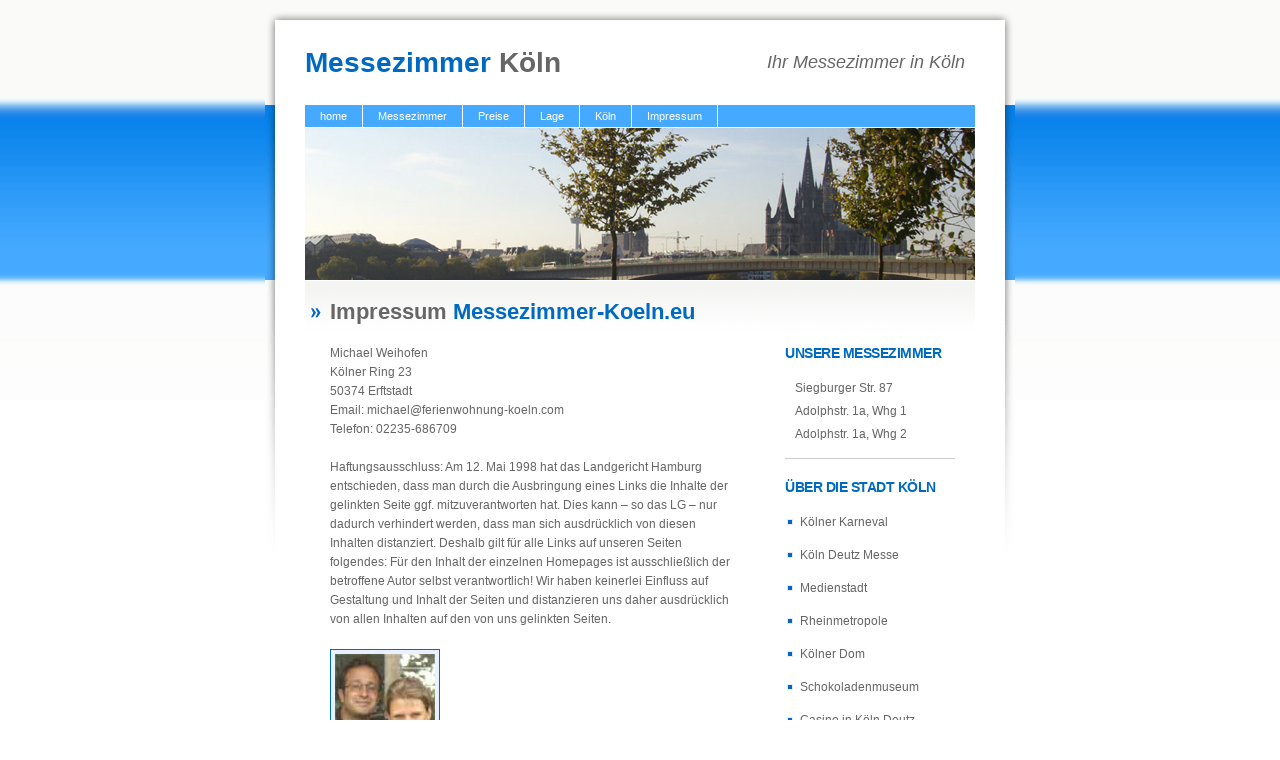

--- FILE ---
content_type: text/html
request_url: http://www.messezimmer-koeln.eu/impressum.html
body_size: 1481
content:
<!DOCTYPE html PUBLIC "-//W3C//DTD XHTML 1.0 Strict//DE" "http://www.w3.org/TR/xhtml1/DTD/xhtml1-strict.dtd">
<html xmlns="http://www.w3.org/1999/xhtml">

   <head>
      <title>Messezimmer in Köln Deutz: Möblierte Wohnungen in Köln</title>
	<meta http-equiv="Content-Language" content="German" />
	<meta http-equiv="content-type" content="text/html; charset=iso-8859-1" />
	<meta name="author" content="Michael Weihofen" />
	<meta name="description" content="Impressum: Möblierte Messezimmer!" />
	<meta name="keywords" content="messezimmer, koeln, unterkunft" />	
	<meta name="Robots" content="index,follow" />
      <link href="bluebusiness.css" rel="stylesheet" type="text/css" />

   </head>

   <body>
        <div id="container">

            <div id="container-header" style="background-image:url('images/bg_header.gif');">
                <div id="container-name">
<span>Messezimmer</span> Köln</div>
		<div id="container-slogan"><span></span>Ihr Messezimmer&nbsp;in Köln<span></span></div>
            </div>
            
	    <div id="container-eyecatcher" style="background-image:url('images/bg_eyecatcher.gif');">
                <div id="container-navigation"><ul id="navigation"><li><a href="index.html">home</a></li><li><a href="messezimmer.html">Messezimmer</a></li><li><a href="preise.html">Preise</a></li><li><a href="lage.html">Lage</a></li><li><a href="koeln.html">Köln</a></li><li><a href="impressum.html">Impressum</a></li></ul></div>
            <img src="images/koeln.jpg" alt="Panorama Köln" />
	    </div>

            <div id="container-content" style="background-image:url('images/bg_content.gif');">




		<div id="content">
                
                	<h1>Impressum <span>Messezimmer-Koeln.eu</span></h1>

                	<p>Michael Weihofen<br />
Kölner Ring 23<br />
50374 Erftstadt<br />
Email: michael@ferienwohnung-koeln.com <br />
Telefon: 02235-686709 <br />
<br />
Haftungsausschluss: 
Am 12. Mai 1998 hat das Landgericht Hamburg entschieden, dass man durch die Ausbringung eines Links
die Inhalte der gelinkten Seite ggf. mitzuverantworten hat. Dies kann – so das LG – nur dadurch verhindert 
werden, dass man sich ausdrücklich von diesen Inhalten distanziert.
Deshalb gilt für alle Links auf unseren Seiten folgendes: Für den Inhalt der einzelnen Homepages 
ist ausschließlich der betroffene Autor selbst verantwortlich! Wir haben keinerlei Einfluss auf Gestaltung 
und Inhalt der Seiten und distanzieren uns daher ausdrücklich von allen Inhalten auf den von uns gelinkten Seiten.&nbsp;
</p>

			
                	<p><img src="images/MarionundIch.jpg" alt="Familie Weihofen" class="alignleft" /></p>             	
			
		</div> 
        <p>&nbsp;</p>
		<div id="border">
			<h4>Unsere Messezimmer</h4>
			<ul id="subnavigation">
				<li>Siegburger Str. 87</li><li>Adolphstr. 1a, Whg 1</li><li>Adolphstr. 1a, Whg 2</li>
			</ul>
			<hr />

			<h4>Über die Stadt Köln</h4>
			<ul id="news">
				<li>Kölner Karneval</li><li>Köln Deutz Messe</li><li>
Medienstadt</li>
<li>
Rheinmetropole</li>
<li>
Kölner Dom</li>
<li>
Schokoladenmuseum</li>
<li>
Casino in Köln Deutz</li>
			</ul>

			<hr />

			<h4>Kontakt:</h4>
			<p>Michael Weihofen<br />
					Phone: +49 2235 686709
<br />
				Mobil: +49 163 450 94 25<br />
				
E-Mail: <br />
michael@ferienwohnung-koeln.com
			</p>

		</div>

	    </div>

            <div id="container-footer">
                 <div id="footer-copyright">
© 2016 Messezimmer-Koeln.eu - all rights reserved.</div>
</div>
            </div>

   </body>
</html>


--- FILE ---
content_type: text/css
request_url: http://www.messezimmer-koeln.eu/bluebusiness.css
body_size: 1154
content:
body,html {
	margin: 0 0 0 0;
	padding: 0 0 0 0;
	height: 100%;
	width: 100%;
	background-color: #FFFFFF;
	background-image: url(images/bg_main.gif);
	background-repeat: repeat-x;
	font-family: Arial, Verdana, Helvetica, sans-serif;
	font-size: 12px;
	color: #666666;
}

#container {
	width: 750px;
	margin-top: 0px;
	margin-left: auto;
	margin-right: auto;
	margin-bottom: 0px;
}

#container-header {
	width: 670px;
	height: 85px;
	padding: 20px 40px 0px 40px;
	background-image: url(images/bg_header.gif);
	line-height: 85px;
	font-size:28px;
	font-weight:bold;
}

#container-name {
	float: left;
}

#container-slogan {
	float: right;
	font-size: 18px;
	font-weight: normal;
	font-style: italic;
	padding-right: 10px;
}

span, #container-name span,#container-slogan span {
	color: #006AC3;
}

#container-eyecatcher {
	width: 670px;
	padding: 0px 40px 0px 40px;
	height: 175px;	
	background-image: url(images/bg_eyecatcher.gif);
}

#container-navigation {
	width: 670px;
	background-color: #45AAFF;
	height: 22px;
	border-bottom: 1px solid #ffffff;
}

ul#navigation {
	margin: 0 0 0 0;
	padding: 0 0 0 0;
}

#navigation li {
	display: inline;
	list-style: none;
	height: 22px;
}

#navigation li a {
	color: #ffffff;
	line-height: 22px;
	font-size: 11px;
	text-decoration: none;
	padding: 5px 15px 6px 15px;
	border-right: 1px solid #ffffff;
}

#navigation li a:hover {
	text-decoration: underline;
	background-color: #0066CC;
}

#container-content {
	width:670px;
	background-image: url(images/bg_content.gif);
	background-repeat: no-repeat;
	padding: 20px 40px 0px 40px;
	margin: 0 0 0 0;
	height: auto;
}

#content {
	width: 430px;
	float: left;
}

#border {
	width: 170px;
	margin-left: 480px;
}

#container-footer {
	border-top: 4px solid #E5E5E5;
	width: 670px;
	padding: 10px 0px 20px 0px;
	margin: 0 40px 0px 40px;
	clear: both;
	color: #aeaeae;
}

#container-footer a {
	font-weight: bold;
	padding: 2px 2px 2px 2px;
	color: #aeaeae;
}

#container-footer a:hover {
	color: #006AC3;
}

#footer {
	font-size: 11px;
	color: #aeaeae;
	width: 670px;
	margin-bottom: 20px;
}

#footer-copyright {
	float: left;
	width: 325px;
	padding-left: 10px;
}

#footer-meta {
	float: right;
	text-align: right;
	width: 325px;
	padding-right: 10px;
}

.clearer {
	clear: both;
}

h1 {
	font-size: 22px;
	color: #666666;
	margin: 0 0 0 0;
	padding: 0px 0 20px 25px;
	background-image: url(images/h1_arrow.gif);
	background-repeat: no-repeat;
	background-position: 5px 7px;
	line-height: 24px;
}

h2 {
	font-size: 16px;
	color: #006AC3;
	padding: 5px 0 5px 25px;
	letter-spacing: 1px;
	text-transform: uppercase;
}

h3 {
	font-size: 14px;
	color: #006AC3;
	padding: 5px 0 0px 25px;
	text-transform: uppercase;
	letter-spacing: -0.5px;
	}
	
h4 {
	font-size: 14px;
	color: #006AC3;
	text-transform: uppercase;
	letter-spacing: -0.5px;
	}

hr {
	border: none 0;
	border-top: 1px solid #cccccc;
	height: 1px;
}

#content hr {
	border: none 0;
	border-top: 1px solid #cccccc;
	margin: 0px 0 0px 25px;
	height: 1px;
}

#content p {
	line-height: 19px;
	color: #666666;
	margin: 0 0 20px 25px;
}

#content p a, #border p a {
	text-decoration: none;
	color: #006AC3;
	border-bottom: 1px dotted #006AC3;
	padding: 2px 2px 2px 2px;
}

#content p a:hover, #border p a:hover  {
	text-decoration: none;
	color: #FFFFFF;
	background-color: #006AC3;
	padding: 2px 2px 2px 2px;
}

#content li {
	line-height: 20px;
	color: #666666;
	margin: 0 0 0 15px;
}

#content .quote {
	border-top: 1px solid #E5E5E5;
	background-color: #f7f7f7;
	border-bottom: 1px solid #E5E5E5;
	padding: 15px 15px 15px 65px;
	background-image: url(images/bg_quote.gif);
	background-repeat: no-repeat;
	background-position: 10px 10px;
	color: #0066CC;
	font-style: italic;
}

#border p {
	line-height: 17px;
	font-size: 11px;
	color: #666666;
	margin: 0 0 15px 10px;
}

ul#subnavigation {
	padding: 0px 0px 0px 0px;
	margin: 0px 0px 15px 0px;
	background-image: none;
}

#subnavigation li {
	list-style: none;
	padding: 2px 0px 2px 10px;
	margin: 0px 0px 5px 0px;
}

#subnavigation li a {
	text-decoration: none;
	color: #006AC3;
	border-bottom: 1px dotted #006AC3;
}

#subnavigation li a:hover {
	text-decoration: none;
	border-bottom: 1px solid #006AC3;
}

ul#news {
	padding: 0px 0px 0px 0px;
	margin: 0px 0px 0px 0px;
	background-image: none;
}

#news li {
	list-style: none;
	background-image: url(images/li_cube.gif);
	background-repeat: no-repeat;
	background-position: 2px 6px;
	padding: 2px 0px 2px 15px;
	margin: 0 0 15px 0px;
}

#content img {
	background-color: #E7F1FF;
	padding: 4px;
	border: 1px solid #006AC3;
}

img.alignleft {
	float: left;
	margin: 0 15px 5px 0px;
}

img.alignright {
	float: right;
	margin: 0 0 5px 15px;
}

img.alignabove {
	margin: 0 0 10px 0;
}